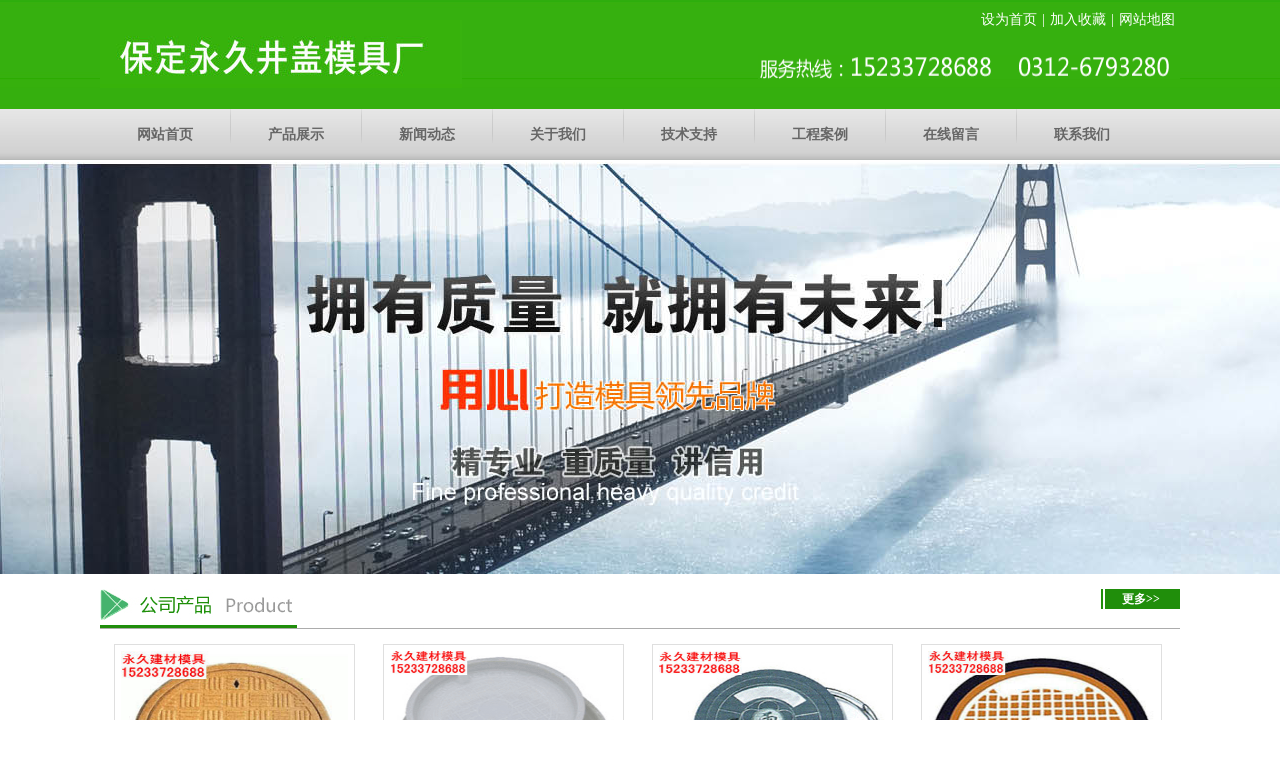

--- FILE ---
content_type: text/html
request_url: http://jinggaimoju.cn/
body_size: 7326
content:
<!DOCTYPE html PUBLIC "-//W3C//DTD XHTML 1.0 Transitional//EN" "http://www.w3.org/TR/xhtml1/DTD/xhtml1-transitional.dtd">
<html xmlns="http://www.w3.org/1999/xhtml">
<head>
<title>井盖模具,井盖模具加工,井盖模具制造-保定永久井盖模具厂</title>
<meta name="keywords" content="井盖模具,井盖模具加工,井盖模具制造" />
<meta name="description" content="井盖模具是目前市场应用最广的模具产品,我厂为客户提供井盖模具加工与井盖模具制造业务,我们凭借实在的报价,优质的产品,以及完善的售后服务逐渐成为了广大客户的首选厂家." />
<meta content="all" name="robots" />
<meta http-equiv="x-ua-compatible" content="ie=7" />
<meta http-equiv="Content-Type" content="text/html; charset=gb2312" />
<link rel="stylesheet" type="text/css" href="/style/css.css" />
<script src="/js/jquery.min.js"></script>
<script src="/js/banner.js"></script>
<script type="text/javascript">
$(function() {
	$(".rslides_nav").css("opacity",0.3).hover(function() {
		$(this).stop(true,false).animate({"opacity":"0.6"},300);
	},function() {
		$(this).stop(true,false).animate({"opacity":"0.3"},300);
	});
	$(".rslides_tabs a").css("opacity",0.6).hover(function() {
		$(this).stop(true,false).animate({"opacity":"0.8"},300);
	},function() {
		$(this).stop(true,false).animate({"opacity":"0.6"},300);
	});
});
</script>
</head>
<body>
<div class="top">
<div class="top_n">
<div class="logo"><a href="http://www.jinggaimoju.cn/"><img src="/UploadFiles/52400841.jpg" alt="" /></a></div>
<div class="topnr">
<div class="home"><a onClick="this.style.behavior='url(#default#homepage)';this.setHomePage('http://www.jinggaimoju.cn/')" href="javascript:void(0);" title="设为首页">设为首页</a>|<a href="javascript:void(0);" onClick="window.external.addFavorite('http://www.jinggaimoju.cn/','保定永久井盖模具厂')">加入收藏</a>|<a href="/wzdt.shtm">网站地图</a></div>
<div class="tel"><img src="/images/tel.gif" alt="" /></div>
</div>
</div>
</div>
<div class="nav"><div class="nav_n"><a href="/index.shtm">网站首页</a><img src="/images/nav_fg.gif" /><a href="/chanpin.shtm">产品展示</a><img src="/images/nav_fg.gif" /><a href="/xinwen/">新闻动态</a><img src="/images/nav_fg.gif" /><a href="/guanyu.shtm">关于我们</a><img src="/images/nav_fg.gif" /><a href="/jishu/">技术支持</a><img src="/images/nav_fg.gif" /><a href="/gongcheng/">工程案例</a><img src="/images/nav_fg.gif" /><a href="/liuyan.shtm">在线留言</a><img src="/images/nav_fg.gif" /><a href="/lianxi.shtm">联系我们</a></div></div>
<div class="banner">
<div class="focus">
<ul class="rslides f426x240"><li style="background:url('/UploadFiles/banner.jpg') no-repeat center;"><a href="/lxwm.shtm"></a></li></ul>
</div>
</div>
<div class="max">
<div class="Product">
<div class="pro_tit"><p><a href="/chanpin.shtm"><img src="/images/pro_tit.gif" /></a></p><span><a href="/chanpin.shtm">更多>></a></span></div>
<div class="pro_n">

<div class="pro_g">
<div class="p_img"><a href="/8.shtm"><img src="/UploadFiles/53383261.jpg" alt="环保井盖模具" onerror="this.src='/images/nopic.gif';" /></a></div>
<div class="p_wz">
<div class="p_tit"><span>产品名称：</span><p><a href="/8.shtm" title="环保井盖模具">环保井盖模具</a></p></div>
<div class="p_nn">环保井盖模具釆用了多种高新技术,能浮雕图型、文字、图案等,生产出来的井盖产品光亮自然,色彩多样,具有很强的艺术宣传效果,广泛用于道路和市政建设。我厂的独特技术,可使井盖表面光滑度好,文字图案清晰,可按客户的要求进行设计。我厂模具经久耐用,投资小,生产量大,是现代社会的首选。</div>
</div>
</div>

<div class="pro_g">
<div class="p_img"><a href="/7.shtm"><img src="/UploadFiles/53493201.gif" alt="圆井井盖专用模具" onerror="this.src='/images/nopic.gif';" /></a></div>
<div class="p_wz">
<div class="p_tit"><span>产品名称：</span><p><a href="/7.shtm" title="圆井井盖专用模具">圆井井盖专用模具</a></p></div>
<div class="p_nn">圆井井盖模具是常规的模具产品,应用范围广,而且通用性强,是众多厂家采用的产品,可根据需求生产各种规格型号的井盖产品,而且材质上自由度也很高,最初大部分是钢筋混泥土材质,由于其脆性大,易老化,易断裂等缺陷,逐步被铸铁、球墨铸铁材质以及复合材料所取代。</div>
</div>
</div>

<div class="pro_g">
<div class="p_img"><a href="/6.shtm"><img src="/UploadFiles/53943749.gif" alt="雨水排水井盖模具" onerror="this.src='/images/nopic.gif';" /></a></div>
<div class="p_wz">
<div class="p_tit"><span>产品名称：</span><p><a href="/6.shtm" title="雨水排水井盖模具">雨水排水井盖模具</a></p></div>
<div class="p_nn">雨水排水井盖模具具有韧性强,光亮度高,不变形,易脱模,而且破损率低等优点,用这种井盖模具可以生产直径60、70、80的各种自来水井盖、污水井盖、雨水井盖、下水井盖等,应用十分广泛,是目前市场上见到的最优秀的模具产品。</div>
</div>
</div>

<div class="pro_g">
<div class="p_img"><a href="/5.shtm"><img src="/UploadFiles/54042153.jpg" alt="污水井盖模具" onerror="this.src='/images/nopic.gif';" /></a></div>
<div class="p_wz">
<div class="p_tit"><span>产品名称：</span><p><a href="/5.shtm" title="污水井盖模具">污水井盖模具</a></p></div>
<div class="p_nn">污水井盖模具主要用于生产污水排放管道的井盖,可有效为客户实现抢工期、抓质量,从而提高客户的生产效率,降低工程周期,同时模具不受脱模时间兼职,可以做到即使脱模。<br />     我厂模具表面平整光滑,文字图案清晰,可满足不同客户需求,目前是最理想、较先进的,是其他模具所不能比拟的。</div>
</div>
</div>

<div class="pro_g">
<div class="p_img"><a href="/4.shtm"><img src="/UploadFiles/54506949.gif" alt="水泥井盖模具" onerror="this.src='/images/nopic.gif';" /></a></div>
<div class="p_wz">
<div class="p_tit"><span>产品名称：</span><p><a href="/4.shtm" title="水泥井盖模具">水泥井盖模具</a></p></div>
<div class="p_nn">水泥井盖模具在脱模速度上依然迅速,在生产过程中可以做到即使脱模,而且可实现不间断生产,高于传统井盖模具数倍的生产量,而且使用寿命较长,而且比钢模具成本更低,只需投资一次,只要客户认真保养模具,就可以长期进行使用,可有效降低投入成本,提高投资者利润。</div>
</div>
</div>

<div class="pro_g">
<div class="p_img"><a href="/3.shtm"><img src="/UploadFiles/54592621.jpg" alt="热力管道专用模具" onerror="this.src='/images/nopic.gif';" /></a></div>
<div class="p_wz">
<div class="p_tit"><span>产品名称：</span><p><a href="/3.shtm" title="热力管道专用模具">热力管道专用模具</a></p></div>
<div class="p_nn">热力正气管道井盖模具是针对热力管道井盖而设计的一款产品,在我们的日常生活中应用较广,而且成为了今后发展重点,该产品同样具备防盗功能,因为回收价值下,而且生产的产品本身可承载一定负荷,不易破碎,可有效解决超载问题引起的各种安全和财产损失问题。而且个性化也是该产品的特点,可以根据客户需求对模具进行设计定制,让产品更加符合客户要求,以便更好的满足市场。</div>
</div>
</div>

<div class="pro_g">
<div class="p_img"><a href="/2.shtm"><img src="/UploadFiles/54687373.jpg" alt="绿地井盖模具" onerror="this.src='/images/nopic.gif';" /></a></div>
<div class="p_wz">
<div class="p_tit"><span>产品名称：</span><p><a href="/2.shtm" title="绿地井盖模具">绿地井盖模具</a></p></div>
<div class="p_nn">绿地井盖模具是针对草丛或绿地等环境的井盖应用而设计的模具产品,该系列产品回收价值低,可从根本上杜绝被盗问题,生产出来的井盖在出现超载时,整体虽然会有变形破碎的可能,但是仍然能承受一定负荷而不掉落,可有效减少财产损失和人身安全问题,并且该产品可以根据用户要求制作各种标志、花纹以及文字,在颜色上也是十分丰富。</div>
</div>
</div>

<div class="pro_g">
<div class="p_img"><a href="/1.shtm"><img src="/UploadFiles/54772169.jpg" alt="检查井模具" onerror="this.src='/images/nopic.gif';" /></a></div>
<div class="p_wz">
<div class="p_tit"><span>产品名称：</span><p><a href="/1.shtm" title="检查井模具">检查井模具</a></p></div>
<div class="p_nn">检查井模具是生产检查井的专用工具,现如今是国家专利产量,采用先进的材料和工艺,经高温高压一次模压成型,该模具产品密度大,硬度高,压强高,更具备抗腐蚀、抗老化性能,是生产检查井的最佳选择。而且经过了国家有关部门的检测,称重量高,各项指标符合国家标准,比同等产品更具实用价值,因此我厂产品畅销全国。</div>
</div>
</div>

</div>
</div>
<div class="cns">
<div class="about">
<div class="abo_tit"><p><a href="/guanyu.shtm">关于我们</a></p><span><a href="/guanyu.shtm">更多</a></span></div>
<div class="abo_n">
<img src="/UploadFiles/con_img.jpg" /><P>&nbsp;&nbsp;<FONT face="Times New Roman">保定永久井盖模具机械厂坐落于古城保定，地处北京、天津、石家庄三角中心地带，交通便利，优越的地理位置为我厂的经营发展创造了广阔的前景。<BR>我厂是一个技术成熟，紧随市场开发新产品、生产、营销为一体的新型私营企业。具有专业注塑钢模及设计开发生产能力，并可根据用户需求订做各种规格和花型塑料彩砖磨石模盒，采用全电脑、全自动注塑设备和生产技术，为用户提供更优质的产品。<BR>我厂遵循严谨的生产工艺、严格的质量控制体系，生产的机械产品质量稳定，以通过河北省质监局的鉴定，并荣获了“产品信得过单位 ”和“重合同守信用”等多项荣誉。我厂生产彩砖（人行道道板）液压机，多功能砌快成型机，各种高速公路路肩石板金刚模具，钢纤维生产设备，混凝土检查井盖生产设备，人行道砖树脂底板，砌快机复合托板等产品。我们秉承为客户提供全程、优质服务的宗旨，以诚为本，共同发展，共创美好未来。<BR>我厂生产的塑料模盒具有韧性强、光亮度高、不变形、易脱模，破损率低等优点。还具备100多种花型的钢花树脂模板、橡胶模具，具有不变形、纹路清晰、规格标准、光亮度高等特点。生产的彩砖面料、彩水泥、光亮剂等系列产品深受新老客户好评。<BR>我们采取灵活多样的经营机制，与全国近千家市政企业合作，为其提供新技术，设计新产品，提供信息，与客户之间建立了良好的合作关系。<BR>永久建材模具机械厂欢迎新老顾客来人、来函、来电垂询惠顾！</FONT></P></div>
<div class="xqnr"><a href="/guanyu.shtm">【详细内容】</a></div>
</div>
<div class="news">
<div class="news_tit"><p><a href="/xinwen/">新闻动态</a></p><span><a href="/xinwen/">更多</a></span></div>
<div class="news_n">
<ul><li><p><a href="/xinwen/474.shtm" title="井盖模具的外形与材料">井盖模具的外形与材料</a></p><span>2023-12-29</span></li><li><p><a href="/xinwen/473.shtm" title="如何真正实现井盖模具产业的有利发">如何真正实现井盖模具产业的有利发</a></p><span>2023-12-16</span></li><li><p><a href="/xinwen/472.shtm" title="井盖模具普遍存在人们生活中的大街">井盖模具普遍存在人们生活中的大街</a></p><span>2023-12-5</span></li><li><p><a href="/xinwen/471.shtm" title="井盖模具作为整齐规划工程建设">井盖模具作为整齐规划工程建设</a></p><span>2023-11-25</span></li><li><p><a href="/xinwen/470.shtm" title="井盖模具产品韧性好，耐磨好">井盖模具产品韧性好，耐磨好</a></p><span>2023-11-16</span></li></ul>
</div>
</div>
<div class="support">
<div class="sup_tit"><p><a href="/jishu/">技术支持</a></p><span><a href="/jishu/">更多</a></span></div>
<div class="sup_n">
<ul><li><p><a href="/jishu/12.shtm" title="模具行业结构调整和体制改革步伐加">模具行业结构调整和体制改革步伐加</a></p><span>2016-12-9</span></li><li><p><a href="/jishu/11.shtm" title="产需两旺使得模具市场更加繁荣">产需两旺使得模具市场更加繁荣</a></p><span>2016-12-9</span></li><li><p><a href="/jishu/10.shtm" title="分析模具企业建立品牌的着手点">分析模具企业建立品牌的着手点</a></p><span>2016-12-9</span></li><li><p><a href="/jishu/9.shtm" title="模具机械技术水平有明显提升">模具机械技术水平有明显提升</a></p><span>2016-12-9</span></li><li><p><a href="/jishu/57.shtm" title="模具行业开始从环保方面着手研究">模具行业开始从环保方面着手研究</a></p><span>2016-12-12</span></li></ul>
</div>
</div>
</div>
<div class="case">
<div class="case_tit"><p><a href="/gongcheng/"><img src="/images/case_tit.gif" /></a></p><span><a href="/gongcheng/">更多</a></span></div>
<div class="case_n">
<div class="case_g"><a href="/gongcheng/6.shtm"><img src="/UploadFiles/52701405.jpg" alt="工程案例6" onerror="this.src='/images/nopic.gif';" /><br />工程案例6</a></div><div class="case_g"><a href="/gongcheng/5.shtm"><img src="/UploadFiles/52755949.jpg" alt="工程案例5" onerror="this.src='/images/nopic.gif';" /><br />工程案例5</a></div><div class="case_g"><a href="/gongcheng/4.shtm"><img src="/UploadFiles/52773841.jpg" alt="工程案例4" onerror="this.src='/images/nopic.gif';" /><br />工程案例4</a></div><div class="case_g"><a href="/gongcheng/3.shtm"><img src="/UploadFiles/52795749.jpg" alt="工程案例3" onerror="this.src='/images/nopic.gif';" /><br />工程案例3</a></div><div class="case_g"><a href="/gongcheng/2.shtm"><img src="/UploadFiles/52815809.jpg" alt="工程案例2" onerror="this.src='/images/nopic.gif';" /><br />工程案例2</a></div>
</div>
</div>
</div>
<div class="link">
<div class="link_tit"><a href="/yqlj.shtm"><img src="/images/link_tit.gif" /></a></div>
<div class="link_n"><a href="http://www.bdxlcz.com" title="电缆槽模具" target="_blank">电缆槽模具</a><a href="http://www.paomozaoliji.cn/" title="泡沫造粒机" target="_blank">泡沫造粒机</a><a href="http://www.jianchajingmoju.cn/" title="检查井模具" target="_blank">检查井模具</a><a href="http://www.wfhechuang.com/" title="次氯酸钠发生器厂家" target="_blank">次氯酸钠发生器厂家</a><a href="http://www.33368.cn/" title="气动打标机" target="_blank">气动打标机</a><a href="http://www.jshact.com/" title="电动船" target="_blank">电动船</a><a href="http://www.scdiye17.com/" title="恶臭气体监测仪" target="_blank">恶臭气体监测仪</a><a href="http://www.pysdsysc.com/" title="店子灰" target="_blank">店子灰</a><a href="http://www.sdfeimacheye.com/" title="燃油四轮观光车" target="_blank">燃油四轮观光车</a><a href="http://www.wfhsyd.com/" title="水囊" target="_blank">水囊</a><a href="http://www.ceseyi.cn/" title="反透射灯箱" target="_blank">反透射灯箱</a><a href="http://www.gzpmjx.cn/" title="苯板机械" target="_blank">苯板机械</a><a href="http://www.zkwtyq.com/" title="台式氙灯老化箱" target="_blank">台式氙灯老化箱</a><a href="http://www.bdgree.cn/" title="保定格力" target="_blank">保定格力</a><a href="http://www.hotelszp.com/" title="井盖模具" target="_blank">井盖模具</a><a href="http://www.maideo.com/" title="马路牙子模具" target="_blank">马路牙子模具</a><a href="http://www.belleng.cn/" title="保定网站设计" target="_blank">保定网站设计</a><a href="http://www.bdssd.cn/" title="木箱包装" target="_blank">木箱包装</a></div>
</div>
<div class="footer">
<div class="footer_n">
<div class="fo_nav"><a href="/index.shtm">网站首页</a>|<a href="/chanpin.shtm">产品展示</a>|<a href="/xinwen/">新闻动态</a>|<a href="/guanyu.shtm">关于我们</a>|<a href="/jishu/">技术支持</a>|<a href="/gongcheng/">工程案例</a>|<a href="/liuyan.shtm">在线留言</a>|<a href="/lianxi.shtm">联系我们</a>|<a href="/wzdt.shtm">网站地图</a></div>
<div class="lxwm">
<div class="lx_l">
<div class="lx_tel">免费热线：0312-6399288</div>
<div class="lx_nr">
保定永久井盖模具厂&nbsp; &nbsp;&nbsp;手机：15233728688<BR>联系人：薛经理&nbsp;&nbsp;&nbsp;&nbsp;&nbsp;&nbsp;&nbsp;&nbsp;地址：河北省保定市城东闫庄工业区<BR>QQ:240919606
</div>
</div>
<div class="erwm"><img src="/images/erwm.jpg" /><br />扫描访问手机网站</div>
</div>
<div class="footcopy">Copyright &copy; 2016 保定永久井盖模具厂 All Rights Reserved&nbsp;&nbsp;技术支持：<a href="http://www.bdkequan.cn" target="_blank">保定网站建设</a></div>
</div>
</div>
</body>
</html>

--- FILE ---
content_type: text/css
request_url: http://jinggaimoju.cn/style/css.css
body_size: 4408
content:
/* CSS Document */
body{font-size:14px;color:#747474;background:#fff;margin:0;padding:0;}
ul{margin:0;padding:0;}
li{list-style-type:none;}
img{border:none;}
a{color:#747474;text-decoration:none;}
a:hover{color:#000;text-decoration:none;}
.none{display:none;}
.top{width:100%;height:109px;margin:0;padding:0;background:url(../images/header_bg.gif) repeat-x;overflow:hidden;}
.top_n{width:1080px;height:109px;margin:0 auto;padding:0;overflow:hidden;}
.logo{float:left;width:400px;height:68px;margin:20px 0 0 0;padding:0;display:inline;overflow:hidden;}
.topnr{float:right;width:422px;height:109px;margin:0 0 0 0;padding:0;display:inline;overflow:hidden;}
.home{float:right;width:auto;height:30px;line-height:30px;text-align:right;margin:5px 0 0 0;color:#FFF;padding:0;display:inline;overflow:hidden;}
.home a{color:#FFF;margin:0 5px;}
.home a:hover{color:#FC0;}
.tel{float:left;width:422px;height:24px;margin:20px 0 0 0;padding:0;display:inline;overflow:hidden;}
.tel img{width:422px;height:24px;overflow:hidden;}
.nav{width:100%;height:51px;margin:0;padding:0;background:url(../images/nav_bg.gif) repeat-x;overflow:hidden;}
.nav_n{width:1080px;height:51px;margin:0 auto;padding:0;overflow:hidden;}
.nav_n a{float:left;width:130px;height:51px;line-height:51px;margin:0;padding:0;color:#666666;font-weight:bold;text-align:center;display:inline-block;overflow:hidden;}
.nav_n a:hover{color:#666666;background:#FFF;}
.nav_n img{float:left;width:1px;height:34px;margin:0;padding:0;display:inline;overflow:hidden;}
/* 焦点图 */
.banner{width:100%;height:auto;margin:2px auto 0 auto;padding:0;overflow:hidden;}
.focus{float:center;width:100%;height:412px;background-color:#d9f0fc;display:inline;}
.f426x240{width:100%;height:412px;overflow:hidden;}
.f426x240 img{width:100%;height:412px}
.rslides{width:100%;position:relative;list-style:none;padding:0;z-index:1;}
.rslides li{width:100%;height:412px;background-position:center;cursor:pointer;}
.rslides li a{display:block;width:100%;height:412px;}
.rslides_nav{height:61px;width:38px;position:absolute;-webkit-tap-highlight-color:rgba(0,0,0,0);top:300px;left:0;opacity:0.5;text-indent:-9999px;overflow:hidden;text-decoration:none;background:url(../images/i.png) no-repeat 0 0px;margin-top:-28px;z-index:2;}
.rslides_nav:active{opacity:1.0}
.rslides_nav.next{left:auto;background-position:-38px 0px;right:0}
.rslides_tabs{position:absolute;right:17%;margin:-20px auto 0px auto;clear:both;z-index:3;text-align:center;}
.rslides_tabs li{float:left;_float:left;*float:left;margin-right:6px;background:none;height:11px;border:0px solid red;width:30px;display:block;}
.rslides_tabs a{text-indent:-9999px;background:#343434;display:inline-block;_display:block;*display:block;width:30px;height:11px;overflow:hidden;}
.rslides_here a{background:#e9651d;}
/* 焦点图结束 */
.max{width:1080px;height:auto;margin:0 auto;padding:0;overflow:hidden;}
.Product{float:left;width:1080px;height:auto;margin:15px 0 0 0;padding:0;display:inline;overflow:hidden}
.pro_tit{float:left;width:1080px;height:39px;margin:0;padding:0;border-bottom:1px solid #acacac;display:inline;overflow:hidden;}
.pro_tit p{float:left;width:197px;height:39px;margin:0;padding:0;display:inline;overflow:hidden;}
.pro_tit span{float:right;width:79px;height:20px;line-height:20px;margin:0;padding:0;text-align:center;font-size:12px;background:#208e0b url(../images/more_bg.gif) no-repeat left;display:inline;overflow:hidden;}
.pro_tit span a{float:left;width:79px;height:20px;line-height:20px;margin:0;padding:0;color:#FFF;font-weight:bold;display:inline;overflow:hidden;}
.pro_tit span a:hover{color:#FFF;font-weight:bold;background:#ffb033 url(../images/more_bghover.gif) no-repeat left;}
.pro_n{float:left;width:1080px;height:590px;margin:0;padding:0 0 15px 0;border-bottom:1px solid #acacac;display:inline;overflow:hidden;}
.pro_g{float:left;width:241px;height:280px;margin:15px 14px 0 14px;padding:0;display:inline;overflow:hidden;}
.p_img{float:left;width:239px;height:182px;margin:0;padding:0;border:1px solid #dfdfdf;display:inline;overflow:hidden;}
.p_img img{float:left;width:227px;height:170px;margin:6px;padding:0;display:inline;overflow:hidden;}
.p_wz{float:left;width:241px;height:auto;margin:0;padding:0;display:inline;overflow:hidden;}
.p_tit{float:left;width:231px;height:40px;line-height:40px;margin:0 5px 0 5px;padding:0;display:inline;overflow:hidden;}
.p_tit span{float:left;width:80px;height:40px;line-height:40px;font-weight:bold;color:#333;display:inline;overflow:hidden;}
.p_tit p{float:left;width:140px;line-height:40px;line-height:40px;margin:0;padding:0;display:inline;overflow:hidden;}
.p_nn{float:left;width:241px;height:50px;line-height:24px;margin:0;padding:0;display:inline;overflow:hidden;}
.cns{float:left;width:1080px;height:auto;margin:15px auto 0 auto;padding:0;display:inline;overflow:hidden;}
.about{float:left;width:350px;height:auto;margin:0;padding:0;display:inline;overflow:hidden;}
.abo_tit{float:left;width:350px;height:61px;margin:0;padding:0;display:inline;overflow:hidden;}
.abo_tit p{float:left;width:80px;height:61px;line-height:50px;margin:0;padding:0;text-align:center;background:url(../images/news_tit.gif) no-repeat;display:inline;overflow:hidden;}
.abo_tit a{color:#FFF;font-weight:bold;font-size:14px;}
.abo_tit span{float:right;width:72px;height:20px;line-height:20px;margin:10px 0 0 0;padding:0;text-align:center;font-size:12px;background:#208e0b url(../images/more_bg.gif) no-repeat left;display:inline;overflow:hidden;}
.abo_tit span a{float:left;width:79px;height:20px;line-height:20px;font-size:12px;margin:0;padding:0;color:#FFF;font-weight:bold;display:inline;overflow:hidden;}
.abo_tit span a:hover{color:#FFF;font-weight:bold;background:#ffb033 url(../images/more_bghover.gif) no-repeat left;}
.abo_n{float:left;width:330px;height:159px;margin:10px 10px 0 10px;padding:0;line-height:20px;display:inline;overflow:hidden;}
.abo_n p{margin:0;padding:0;display:inline;overflow:hidden;}
.abo_n img{float:left;width:119px;height:90px;margin:0 10px 10px 0;padding:3px;border:1px #dfdfdf solid;}
.xqnr{float:right;width:80px;height:20px;text-align:center;font-size:12px;margin:10px 20px 0 0;padding:0;display:inline;overflow:hidden;}
.xqnr a{color:#747474;}
.xqnr a:hover{color:#000;}
.news{float:left;width:350px;height:auto;margin:0 0 0 15px;padding:0;display:inline;overflow:hidden;}
.news_tit{float:left;width:350px;height:61px;margin:0;padding:0;display:inline;overflow:hidden;}
.news_tit p{float:left;width:80px;height:61px;line-height:50px;margin:0;padding:0;text-align:center;background:url(../images/news_tit.gif) no-repeat;display:inline;overflow:hidden;}
.news_tit a{color:#FFF;font-weight:bold;font-size:14px;}
.news_tit span{float:right;width:72px;height:20px;line-height:20px;margin:10px 0 0 0;padding:0;text-align:center;font-size:12px;background:#208e0b url(../images/more_bg.gif) no-repeat left;display:inline;overflow:hidden;}
.news_tit span a{float:left;width:79px;height:20px;line-height:20px;font-size:12px;margin:0;padding:0;color:#FFF;font-weight:bold;display:inline;overflow:hidden;}
.news_tit span a:hover{color:#FFF;font-weight:bold;background:#ffb033 url(../images/more_bghover.gif) no-repeat left;}
.news_n{float:left;width:330px;height:190px;margin:10px 10px 0 10px;padding:0;line-height:20px;display:inline;overflow:hidden;}
.news_n ul{list-style-type:none;margin:0;padding:0;overflow:hidden;}
.news_n li{float:left;width:330px;height:36px;line-height:36px;padding:0;margin:0;border-bottom:1px dashed #CCC;display:inline;overflow:hidden;}
.news_n p{float:left;width:250px;height:36px;line-height:36px;margin:0;padding:0;background:url(../images/list.gif) no-repeat left;display:inline;overflow:hidden;}
.news_n p a{color:#747474;float:left;width:250px;height:36px;line-height:36px;margin:0 0 0 10px;padding:0;display:inline-block;overflow:hidden;}
.news_n a:hover{color:#000;}
.news_n span{float:right;width:80px;height:36px;line-height:36px;text-align:right;margin:0;padding:0;display:inline;overflow:hidden;}
.support{float:right;width:350px;height:auto;margin:0;padding:0;display:inline;overflow:hidden;}
.sup_tit{float:left;width:350px;height:61px;margin:0;padding:0;display:inline;overflow:hidden;}
.sup_tit p{float:left;width:80px;height:61px;line-height:50px;margin:0;padding:0;text-align:center;background:url(../images/news_tit.gif) no-repeat;display:inline;overflow:hidden;}
.sup_tit a{color:#FFF;font-weight:bold;font-size:14px;}
.sup_tit span{float:right;width:72px;height:20px;line-height:20px;margin:10px 0 0 0;padding:0;text-align:center;font-size:12px;background:#208e0b url(../images/more_bg.gif) no-repeat left;display:inline;overflow:hidden;}
.sup_tit span a{float:left;width:79px;height:20px;line-height:20px;font-size:12px;margin:0;padding:0;color:#FFF;font-weight:bold;display:inline;overflow:hidden;}
.sup_tit span a:hover{color:#FFF;font-weight:bold;background:#ffb033 url(../images/more_bghover.gif) no-repeat left;}
.sup_n{float:left;width:330px;height:190px;margin:10px 10px 0 10px;padding:0;line-height:20px;display:inline;overflow:hidden;}
.sup_n ul{list-style-type:none;margin:0;padding:0;overflow:hidden;}
.sup_n li{float:left;width:330px;height:36px;line-height:36px;padding:0;margin:0;border-bottom:1px dashed #CCC;display:inline;overflow:hidden;}
.sup_n p{float:left;width:250px;height:36px;line-height:36px;margin:0;padding:0;background:url(../images/list.gif) no-repeat left;display:inline;overflow:hidden;}
.sup_n p a{color:#747474;float:left;width:250px;height:36px;line-height:36px;margin:0 0 0 10px;padding:0;display:inline-block;overflow:hidden;}
.sup_n a:hover{color:#000;}
.sup_n span{float:right;width:80px;height:36px;line-height:36px;text-align:right;margin:0;padding:0;display:inline;overflow:hidden;}
.case{float:left;width:1080px;height:auto;margin:15px auto 0 auto;padding:0;display:inline;overflow:hidden}
.case_tit{float:left;width:1080px;height:39px;margin:0;padding:0;border-bottom:1px solid #acacac;display:inline;overflow:hidden;}
.case_tit p{float:left;width:197px;height:39px;margin:0;padding:0;display:inline;overflow:hidden;}
.case_tit span{float:right;width:79px;height:20px;line-height:20px;margin:0;padding:0;text-align:center;font-size:12px;background:#208e0b url(../images/more_bg.gif) no-repeat left;display:inline;overflow:hidden;}
.case_tit span a{float:left;width:79px;height:20px;line-height:20px;margin:0;padding:0;color:#FFF;font-weight:bold;display:inline;overflow:hidden;}
.case_tit span a:hover{color:#FFF;font-weight:bold;background:#ffb033 url(../images/more_bghover.gif) no-repeat left;}
.case_n{float:left;width:1080px;height:180px;margin:15px 0 0 0;padding:0 0 15px 0;display:inline;overflow:hidden;}
.case_n a:hover{color:#000;}
.case_g{float:left;width:198px;height:200px;margin:0 8px 0 10px;text-align:center;padding:0;display:inline;overflow:hidden;}
.case_g img{float:left;width:193px;height:144px;margin:0 0 15px 0;padding:2px;border:1px solid #dfdfdf;display:inline;overflow:hidden;}
.link{width:1080px;height:auto;margin:15px auto 0 auto;padding:0;overflow:hidden;}
.link_tit{float:left;width:1080px;height:30px;margin:0;padding:0;border-bottom:1px solid #acacac;display:inline;overflow:hidden;}
.link_n{float:left;width:1053px;height:auto;margin:0;padding:0;border:1px solid #acacac;border-top:none;line-height:22px;padding:10px 10px 10px 15px;display:inline;overflow:hidden;}
.link_n a{margin:0 10px 0 0;}
.footer{width:100%;height:302px;margin:15px auto 0 auto;padding:0;background: url(../images/fo_bg.gif) repeat-x;overflow:hidden;}
.footer_n{width:786px;height:302px;margin:0 auto;padding:0;background:url(../images/footer_bg.gif) no-repeat  center center;overflow:hidden;}
.fo_nav{float:left;width:786px;height:40x;text-align:center;line-height:40px;color:#FFF;margin:0;padding:0;display:inline;overflow:hidden;}
.fo_nav a{color:#FFF;margin:0 12px;}
.fo_nav a:hover{color:eaeaea;}
.lxwm{float:left;width:786px;height:auto;margin:15px 0 0 0;padding:0;display:inline;overflow:hidden;}
.lx_l{float:left;width:580px;height:174px;margin:0;padding:0;display:inline;overflow:hidden;}
.lx_tel{float:left;width:350px;height:30px;margin: 0 0 0 8px;padding:0;line-height:30px;font-size:24px;font-family:"微软雅黑";color:#FFF;display:inline;overflow:hidden;}
.lx_nr{float:left;width:580px;height:auto;line-height:25px;color:#FFF;margin:10px 0 0 10px;padding:0;display:inline;overflow:hidden;}
.lx_nr p{margin:0;padding:0;display:inline;overflow:hidden;}
.lx_nr a{color:#FFF;}
.lx_nr a:hover{color:eaeaea;}
.erwm{float:right;width:112px;height:142px;line-height:30px;color:#FFF;text-align:center;margin:0;padding:0;display:inline;overflow:hidden;}
.footcopy{float:left;float:left;width:786px;height:50px;line-height:50px;padding:0;margin:10px 0 0 0;border-top:#38be05 1px solid;color:#FFF;text-align:center;display:inline;overflow:hidden;}
.footcopy a{color:#FFF;}
.footcopy a:hover{color:eaeaea;}
.n_left{float:left;width:240px;height:auto;margin:15px 0 0 0;padding:0;display:inline;overflow:hidden;}
.n_prolist{float:left;width:240px;height:auto;margin:0;padding:0;display:inline;overflow:hidden;}
.n_protit{float:left;width:240px;height:52px;margin:0;padding:0;display:inline;overflow:hidden;}
.n_prow{float:left;width:238px;height:auto;margin:0;padding:0 0 15px 0;border:1px solid #d0d0d0;border-top:none;border-bottom:none;display:inline;overflow:hidden;}
.n_pron{float:left;width:210px;height:auto;margin:0 14px;padding:0;display:inline;overflow:hidden;}
.n_pron ul{list-style-type:none;padding:0;margin:0;overflow:hidden;}
.n_pron li{float:left;width:210px;height:36px;line-height:37px;margin:0;padding:0;font-size:14px;border-bottom:1px dashed #d0d0d0;background:url(../images/list1.gif) no-repeat left;display:inline;overflow:hidden;}
.n_pron li a{float:left;color:#505050;margin:0 0 0 20px;padding:0;display:block;display:inline;overflow:hidden;}
.n_pron li a:hover{color:#000;}
.n_pron li a:active{color:#000;}
.n_probtoom{float:left;width:240px;height:10px;background:url(../images/pro_bgb.gif) no-repeat;display:inline;overflow:hidden;}
.n_con{float:left;width:238px;height:auto;margin:10px 0 0 0;padding:0;border:1px solid #d0d0d0;display:inline;overflow:hidden;}
.n_contit{float:left;width:240px;height:50px;line-height:43px;margin:0;padding:0;display:inline;overflow:hidden;}
.n_contit p{float:left;width:80px;height:50px;text-align:center;line-height:43px;background:url(../images/news_tit.gif) no-repeat;margin:0;padding:0;display:inline;overflow:hidden;}
.n_contit p a{color:#FFF;font-size:14px;margin:0 0 0 0;font-weight:bold;}
.n_contit span{float:right;width:79px;height:20px;line-height:20px;margin:10px 0 0 0;padding:0;text-align:center;font-size:12px;background:#208e0b url(../images/more_bg.gif) no-repeat left;display:inline;overflow:hidden;}
.n_contit span a{float:left;width:79px;height:20px;line-height:20px;margin:0;padding:0;color:#FFF;font-weight:bold;display:inline;overflow:hidden;}
.n_contit span a:hover{color:#FFF;font-weight:bold;background:#ffb033 url(../images/more_bghover.gif) no-repeat left;}
.n_conw{float:left;width:238px;height:auto;margin:0;padding:0 0 15px 0;background:url(../images/con_bg.gif) no-repeat;border-top:none;display:inline;overflow:hidden;}
.n_conn{float:left;width:220px;height:auto;line-height:26px;margin:5px 14px 0 8px;padding:0;display:inline;overflow:hidden;}
.n_conn ul{list-style-type:none;margin:0;padding:0;display:inline;overflow:hidden;}
.n_conn li{float:left;width:220px;height:36px;line-height:36px;padding:0;margin:0;background:url(../images/list.gif) no-repeat left;border-bottom:1px dashed #CCC;display:inline;overflow:hidden;}
.n_conn li a{float:left;width:250px;height:36px;line-height:36px;margin:0 0 0 10px;padding:0;color:#747474;display:inline-block;overflow:hidden;}
.n_conn li a:hover{color:#000;}
.n_right{float:right;width:820px;height:auto;margin:15px 0 0 0;padding:0;display:inline;overflow:hidden;}
.n_rprotit{float:left;width:820px;height:auto;margin:0;padding:0;border-bottom:1px solid #d0d0d0;display:inline;overflow:hidden;}
.n_rprotit p{float:left;width:158px;height:38px;margin:0;padding:0 0 0 40px;font-size:18px;line-height:38px;color:#208e09;font-family:"微软雅黑";font-weight:500;background:url(../images/nr_tit.gif) no-repeat;display:inline;overflow:hidden;}
.n_rprotit span{float:right;width:auto;line-height:20px;margin:10px 0 0 0;padding:0;text-align:right;font-size:12px;display:inline;overflow:hidden;}
.n_rpron{float:left;width:792px;height:auto;line-height:24px;margin:10px 14px 0 14px;padding:0;display:inline;overflow:hidden;}
.links a{text-decoration:none;margin:0 15px 0 0;padding:0px;}
.links a:hover{text-decoration:none;margin:0 15px 0 0;padding:0px;}
.sitemaps{width:990px;margin:0 auto;padding:20px;line-height:19px;}
.sitemaps ul{list-style-type:none;}
.sitemaps a{text-decoration:none;background:url(../images/ico1.gif) no-repeat left 3px;padding:0 0 0 12px;}
.sitemaps a:hover{text-decoration:none;background:url(../images/ico2.gif) no-repeat left 3px;padding:0 0 0 12px;}
.newslist{width:100%;margin:0 auto;padding:0px;}
.newslist_ul{float:left;width:100%;list-style-type:none;margin:0;padding:0px;}
.newslist_ul li{float:left;width:100%;height:26px;line-height:26px;padding:0;border-bottom:#E3E3E3 1px dashed;color:#333;}
.newslist_ul_link{float:left;width:80%;height:26px;line-height:26px;overflow:hidden;display:inline;}
.newslist_ul_link a{background:url(../images/tra1.gif) no-repeat 2px 3px;padding:0 0 0 4px;}
.newslist_ul_link a:hover{background:url(../images/tra2.gif) no-repeat 2px 3px;}
.newslist_ul_time{float:right;width:15%;height:26px;overflow:hidden;margin:0;display:inline;text-align:right;color:#707070;}
.list_page{float:left;width:100%;margin:12px auto 15px auto;color:#999;text-align:center;display:inline;}
.productslist{float:left;width:890px;height:auto;margin:0;display:inline;}
.productslist_div{float:left;width:250px;height:220px;margin:6px 16px 0 5px;padding:0;text-align:center;display:inline;overflow:hidden;}
.productslist_div img{float:left;width:227px;height:170px;padding:8px;margin:0 0 3px 0;border:1px #e1e1e1 solid;display:inline;}
.productslist_div a:hover img{border:#DADADA 1px solid;margin:0 0 3px 0;padding:8px;}
.productslist_div p{margin:0;padding:0;}
.view_name{float:left;width:100%;height:40px;text-align:center;margin:0;font-weight:bold;font-size:14px;color:#5ba328;display:inline;}
.view_name2{float:left;width:100%;height:25px;text-align:center;color:#999;display:inline;}
.view{float:left;width:100%;padding:10px 0 10px 0;margin:0;display:inline;}
.view_line{float:left;width:100%;height:1px;border-top:1px #e2e2e2 solid;padding:1px 0 10px 0;margin:10px 0 0 0;display:inline;overflow:hidden;}
.view_img{float:left;width:100%;text-align:center;padding:10px 0 0 0;margin:0;display:inline;}
.view_img img{max-width:500px;max-height: 500px;width: expression(this.width>500 && this.width>this.height ? 500 : true);height: expression(this.height > 500 ? 500 : true);margin:0 auto 0 auto;border:#EFEFEF solid 1px;}
.view_img a:hover img{border:#DFDFDF solid 1px;}
.shownext{float:left;width:100%;height:22px;margin:0;display:inline;overflow:hidden;}
.font_red{color:#CF0C0C;}
.fb_table{padding:5px;line-height:150%;width:100%;}
.fb_td{padding-right:15px;text-align:right;height:26px;font-size:13px;}
.input_on{border:1px solid #A0C2E7;}
.input_off{border:1px solid #CCDAE8;}
.bdky_input{float:left;width:270px;margin:0;display:inline;}
.bdky_input2{float:left;width:155px;margin:0;display:inline;}
.bdky_check{float:left;width:150px;margin:0 0 0 5px;display:inline;}
.error{background:#fde8e9 url(../images/icon_error.gif) no-repeat 5px 3px;border:1px solid #fac5c8;line-height:15px;padding:3px 20px 2px 25px;font-size:12px;font-family:verdana;color:#E04023;}
.success{background:#eff6e4 url(../images/icon_success.gif) no-repeat 5px 3px;border:1px solid #cae2a4;line-height:15px;padding:3px 20px 2px 25px;font-size:12px;font-family:verdana;}
.alert{background:#fffbd1 url(../images/icon_alert.gif) no-repeat 5px 3px;border:1px solid #fddc9b;line-height:15px;padding:3px 20px 2px 25px;font-size:12px;font-family:verdana;}